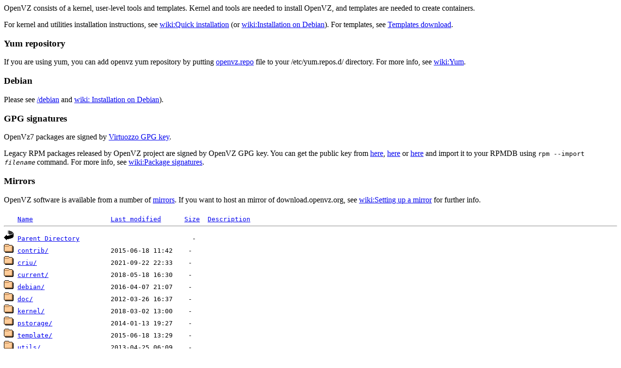

--- FILE ---
content_type: text/html;charset=UTF-8
request_url: https://mirror.checkdomain.de/openvz/?C=S;O=A
body_size: 5094
content:
<!DOCTYPE HTML PUBLIC "-//W3C//DTD HTML 3.2 Final//EN">
<html>
 <head>
  <title>Index of /openvz</title>
<meta name="robots" content="noindex,follow"/> </head>
 <body>
<p>OpenVZ consists of a kernel, user-level tools and templates.
Kernel and tools are needed to install OpenVZ, and templates are needed
to create containers.
</p>

<p>For kernel and utilities installation instructions, see 
<a href="http://openvz.org/Quick_installation">wiki:Quick installation</a>
(or <a href="http://openvz.org/Installation_on_Debian">wiki:Installation on Debian</a>).
For templates, see <a href="/template/precreated">Templates download</a>.</p>

<h3>Yum repository</h3>

<p>If you are using yum, you can add openvz yum repository by putting
<a href="openvz.repo">openvz.repo</a> file to your /etc/yum.repos.d/
directory. For more info, see <a
href="http://wiki.openvz.org/Yum">wiki:Yum</a>.

<h3>Debian</h3>

<p>Please see <a href="/debian">/debian</a> and <a href="http://openvz.org/Installation_on_Debian">wiki: Installation on Debian</a>).

<h3>GPG signatures</h3>

<p>OpenVz7 packages are signed by <a href="http://repo.virtuozzo.com/vzlinux/security/VIRTUOZZO_GPG_KEY">Virtuozzo GPG key</a>.</p>

<p>Legacy RPM packages released by OpenVZ project are
signed by OpenVZ GPG key. You can get the public key from
<a href="http://download.openvz.org/RPM-GPG-Key-OpenVZ">here</a>,
<a href="http://keyserv.nic-se.se:11371/pks/lookup?op=get&search=0x92A60DA6A7A1D4B6">here</a> or <a href="http://pgp.mit.edu:11371/pks/lookup?op=get&search=0xA7A1D4B6">here</a> 
and import it to your RPMDB using <code>rpm --import <i>filename</i></code>
command. For more info, see
<a href="http://wiki.openvz.org/Package_signatures">wiki:Package signatures</a>.</p>

<h3>Mirrors</h3>
OpenVZ software is available from a number of
<a href="http://wiki.openvz.org/Download_mirrors">mirrors</a>. If you want 
to host an mirror of download.openvz.org, see 
<a href="http://wiki.openvz.org/Setting_up_a_mirror">wiki:Setting up a mirror</a> for further info.

<!--<h3>Vault</h3>
Old OpenVZ files are moved on <a href="http://vault.openvz.org">vault.openvz.org</a>.
see <a href="https://openvz.org/Vault">https://openvz.org/Vault</a>.-->
<pre><img src="/icons/blank.gif" alt="Icon "> <a href="?C=N;O=A">Name</a>                    <a href="?C=M;O=A">Last modified</a>      <a href="?C=S;O=D">Size</a>  <a href="?C=D;O=A">Description</a><hr><img src="/icons/back.gif" alt="[PARENTDIR]"> <a href="/">Parent Directory</a>                             -   
<img src="/icons/folder.gif" alt="[DIR]"> <a href="contrib/">contrib/</a>                2015-06-18 11:42    -   
<img src="/icons/folder.gif" alt="[DIR]"> <a href="criu/">criu/</a>                   2021-09-22 22:33    -   
<img src="/icons/folder.gif" alt="[DIR]"> <a href="current/">current/</a>                2018-05-18 16:30    -   
<img src="/icons/folder.gif" alt="[DIR]"> <a href="debian/">debian/</a>                 2016-04-07 21:07    -   
<img src="/icons/folder.gif" alt="[DIR]"> <a href="doc/">doc/</a>                    2012-03-26 16:37    -   
<img src="/icons/folder.gif" alt="[DIR]"> <a href="kernel/">kernel/</a>                 2018-03-02 13:00    -   
<img src="/icons/folder.gif" alt="[DIR]"> <a href="pstorage/">pstorage/</a>               2014-01-13 19:27    -   
<img src="/icons/folder.gif" alt="[DIR]"> <a href="template/">template/</a>               2015-06-18 13:29    -   
<img src="/icons/folder.gif" alt="[DIR]"> <a href="utils/">utils/</a>                  2013-04-25 06:09    -   
<img src="/icons/folder.gif" alt="[DIR]"> <a href="virtuozzo/">virtuozzo/</a>              2022-02-03 08:58    -   
<img src="/icons/unknown.gif" alt="[   ]"> <a href="timestamp">timestamp</a>               2026-01-21 11:00   11   
<img src="/icons/text.gif" alt="[TXT]"> <a href="robots.txt">robots.txt</a>              2005-08-12 08:33   34   
<img src="/icons/text.gif" alt="[TXT]"> <a href="README.html">README.html</a>             2015-08-07 18:43  632   
<img src="/icons/unknown.gif" alt="[   ]"> <a href="RPM-GPG-Key-OpenVZ">RPM-GPG-Key-OpenVZ</a>      2009-02-06 14:44  1.3K  
<img src="/icons/text.gif" alt="[TXT]"> <a href="HEADER.html">HEADER.html</a>             2020-07-17 08:26  2.0K  
<img src="/icons/unknown.gif" alt="[   ]"> <a href="openvz.repo">openvz.repo</a>             2014-09-02 18:22  2.3K  
<img src="/icons/unknown.gif" alt="[   ]"> <a href="mirrors-current">mirrors-current</a>         2024-04-29 20:04  3.1K  
<hr></pre>
<!-- /README.html
-- This file will not be used by apache.org.
-- Mirror sites can put sponsor info in this file.

-- Please, limit sponsor info to a few lines of text.

-- If you (the mirror site) change this file, make sure
   you add an extra option to your rsync command :

     --exclude "/README.html"

   Don't miss the '/' in "/README.html".
-->
<p>powered by www.checkdomain.de</a>
<a> - </a>
<a href="https://www.checkdomain.de/domains/domain-kaufen.php">Domain kaufen</a>
<a> bei fast 200 unterschiedlichen Domain-Endungen - mit oder ohne </a>
<a href="https://www.checkdomain.de/webhosting/">Webhosting</a><a>.</a>
</p>
</body></html>
